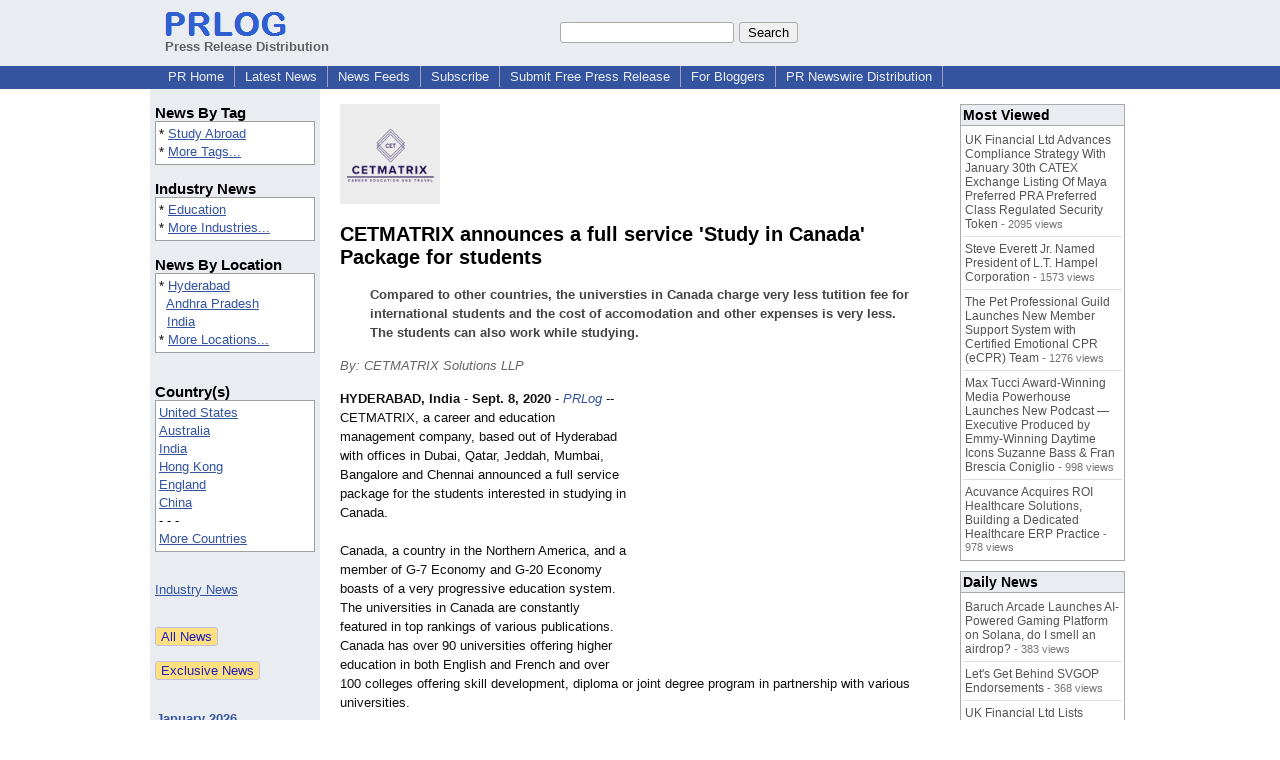

--- FILE ---
content_type: text/html; charset=UTF-8
request_url: https://www.prlog.org/12837225-cetmatrix-announces-full-service-study-in-canada-package-for-students.html
body_size: 11949
content:
<!DOCTYPE HTML>
<html>
<head>
<meta http-equiv="Content-Type" content="text/html; charset=UTF-8" />
<meta charset="UTF-8">
<title>CETMATRIX announces a full service 'Study in Canada' Package for students -- CETMATRIX Solutions LLP | PRLog</title>
<meta name="description" content="CETMATRIX announces a full service 'Study in Canada' Package for students. Compared to other countries, the universties in Canada charge very less tutition fee for international students and the cost of accomodation and other expenses is very less. The students can also work while studying. - PR12837225" />
<meta name="keywords" content="Study Abroad" />
<link rel="canonical" href="https://www.prlog.org/12837225-cetmatrix-announces-full-service-study-in-canada-package-for-students.html" />
<meta name="author" content="CETMATRIX - Career and Education" />
<link rel="shortcut icon" href="https://dj5dehgem20mk.cloudfront.net/img/favicon.ico" />
<meta name="viewport" content="width=device-width, initial-scale=1, minimum-scale=0.5, maximum-scale=2, user-scalable=1" />
<meta name="referrer" content="always" />
<meta property="og:url" content="https://www.prlog.org/12837225-cetmatrix-announces-full-service-study-in-canada-package-for-students.html" />
<meta property="og:title" content="CETMATRIX announces a full service 'Study in Canada' Package for students" />
<meta property="og:site_name" content="PRLog" />
<meta property="og:image" content="https://biz.prlog.org/cetmatrix/logo.png" />
<script>
if(top!=self && window.innerWidth && window.innerHeight){var w=window.innerWidth;var h=window.innerHeight;if(w<300 || h<300 || w+h<700){alert("Error - Unable to fit document. Please alert website administrator.\n\nFrame size requirements -\nWidth > 300px\nHeight > 300px\nWidth + Height > 700px");}}</script>
<style>
html{box-sizing:border-box}
*,*:before,*:after{box-sizing:inherit}
body,div,table,tr,td,th,ul,ol,li,p,a,textarea,input,select{font-family:arial,sans-serif;font-size:13px}
h1,h2,h3,h4{font-family:verdana,arial,tahoma}
h1{font-size:20px;margin:0 0 20px 0}
h2{font-size:17px}
h3{font-size:14px}
h4{font-size:13px}
body{margin:0;padding:0;color:#000000;text-align:center}
img{border:0}
.content{line-height:1.5}
.dt{color:#606060}
.px11{font-size:11px}
.px12{font-size:12px}
.px14{font-size:14px}
.hits{font-size:10px;white-space:nowrap}
.clrd{color:#3454a0}
.clrl{color:#e9edf2}
.bclrd{background:#3454a0}
.bclrl{background:#e9edf2}
.frm{border:1px #3454a0 solid;background:#e9edf2}
.hdn{display:none}
.err{font-weight:bold;color:#a00000;background:#ffe0e0;padding:10px;border:1px solid #a00000}
.cmt{font-size:11px;color:#606060}
a:link{color:#3454a0}
a:visited{color:#6080f0}
a:hover{color:#ff0000}
a:active{color:#3454a0}
td{margin:0;padding:0}
#hdro{background:#e9edf2}
#hdri{width:980px;margin-right:auto;margin-left:auto;text-align:left}
#hdr{height:40px;width:100%}
#hdr td{white-space:nowrap}
.logo{padding:10px 0 10px 13px}
div.logo a{text-decoration:none;color:#606060;font-weight:bold}
#page{width:980px;margin-right:auto;padding-bottom:20px;margin-left:auto;text-align:left;background:#ffffff}
#cd{width:100%;border-collapse:collapse}
.ll,.cc,.rr{vertical-align:top}
.mnuo{background:#3454a0}
.mnui{width:980px;margin-right:auto;margin-left:auto;text-align:left}
.breadcrumb{margin:0 0 15px 0}
.breadcrumb div{display:inline}
div.sm144{text-align:center}
div.sm144 span{padding:0 2px;margin:5px;display:inline-block;border:1px solid #c0c0ff}
input,select,textarea{color:#000;background:#fff;border:1px solid #aaa;border-radius:3px;padding:2px}
select{padding:1px 2px}
button,input[type=button],input[type=submit]{color:#000;background:#f0f0f0;border:1px solid #aaa;border-radius:3px;padding:2px 8px;margin:1px 5px;cursor:pointer}
button:hover,input[type=button]:hover,input[type=submit]:hover{background:#ddd}
button:active,input[type=button]:active,input[type=submit]:active{background:#ddd;padding:2px 7px 2px 9px}
button[disabled]{background:#888}
input[disabled]{background:#eee}
.ttbx{width:100%;border-collapse:collapse;margin:0 0 10px 0}
.ttbx th{background:#e9edf2;font-size:14px;font-weight:bold;text-align:left}
.ttbx td,.ttbx th{border:1px solid #aaa;padding:2px}
.ttbx div{border-top:1px solid #ddd;padding:5px 2px;color:#777;font-size:11px}
.ttbx div:first-child{border:none}
.ttbx a{text-decoration:none;color:#555;font-size:12px}
.ttbx a:hover{color:#f00}
.lbtn{background:#e9edf2;color:#3454a0;text-decoration:underline;border:0;padding:0;cursor:pointer;cursor:pointer}.lbtn:hover{color:#ff0000}
td.ll{width:170px;background:#e9edf2}div.ll{margin:15px 5px}td.cc{width:640px}div.cc{margin:15px 20px}td.rr{width:170px}div.rr{margin:15px 5px 0 0}.lmlbl{font-weight:bold;margin-top:15px;font-size:15px}.lmbox{height:180px;overflow:auto;border:1px solid #a0a0a0;padding:3px;background:#ffffff;line-height:1.4}.lmbox i{font-size:11px;font-style:normal}a.c{font-weight:bold;padding:2px;font-size:14px}.fil{width:100%;text-align:center;font-size:14px;font-weight:bold;margin-bottom:10px}a.lmrem{text-decoration:none;color:#000}.lmhd{font-size:18px;font-weight:bold}.lmsel{width:100%}
.cal td,.cal th{padding:2px 0}
.mcal{width:100%;border-collapse:collapse}
.mcal td,.wday,.wend{padding:2px 0;width:20px;height:16px;text-align:center;background:#ffffff;border:1px solid #aaaaaa}
.wday{color:#00b000}
.wend{color:#f00000}
.mcal .today{background:#ffc0c0}
.ga{margin:10px 0 10px 0}
.prbtm{margin-left:8px;padding-left:8px}
.prbtm li{margin-bottom:6px}
#asm{font-size:13px;color:#444;line-height:1.5;margin-left:5%;margin-right:5%}
#abd,#abd a{font-size:13px;line-height:1.5}
#abd{color:#111}
.TL0 a{text-decoration:none;display:inline-block}
.TL0 a:hover{text-decoration:underline}
.TL0 span{margin:0 5px 0 0}
small.photolink{display:block;font-size:11px;line-height:1}
#abd .photolink a{color:#444;font-size:11px}
#abd .photolink a:hover{color:#f00}
.tinfo{margin-bottom:10px}
.tinfo th{padding-right:5px;text-align:left;font-weight:normal;vertical-align:top}
.tinfo td{vertical-align:top;padding:2px;line-height:1.5}
.fr{float:right;margin:0;padding:0;clear:right}
.fl{float:left;margin:0;padding:0;clear:left}
.im2{position:relative;z-index:99;background:url(https://dj5dehgem20mk.cloudfront.net/img/loading.gif) no-repeat}
.imx{padding-bottom:5px}
.imx a{padding:2px 4px;text-decoration:none;color:#404040;border:1px solid #808080}
.imxs{background:#e0e0e0}
.imt{padding-top:5px;font-weight:bold}
#imgi img,.imgi img:hover{left:0px;-webkit-transition:left 1s,width 1s,height 1s;-moz-transition:left 1s,width 1s,height 1s;-ms-transition:left 1s,width 1s,height 1s;transition:left 1s,width 1s,height 1s}
#prbtns div{display:inline-block;vertical-align:middle;margin-bottom:10px}
.prsmb a{margin:0 5px 0 0;width:24px;height:24px;display:inline-block}
.mrgn{margin-bottom:16px}
.prb .ttbx{width:45%;border-collapse:collapse;margin:0 20px 20px 0;display:inline-block;vertical-align:top}
.prb .ttbx th{background:<?php echo CLRL ?>;font-size:15px;font-weight:bold;text-align:left}
.prb .ttbx td,.prb .ttbx th{border:none;padding:2px}
.prb .ttbx div{color:#606060;padding:8px 0;border-bottom:1px solid #c0c0c0;font-size:90%;color:#008000}
.prb a{text-decoration:none;color:#000}
.prb a:hover{color:#f00}
.bgfb{background:url([data-uri])}.bgtwtr{background:url([data-uri])}.bgli{background:url([data-uri])}.bgpin{background:url([data-uri])}.bgst{background:url([data-uri])}.bgeml{background:url([data-uri])}
a.obtn,input.obtn{background:#ffe080;color:#2020c0;border:1px solid #c0c0e0;border-radius:3px;text-decoration:none;margin:0;font-family:arial,sans-serif,verdana,tahoma;padding:1px 5px;font-size:13px;cursor:pointer}
a.obtn:hover,input.obtn:hover{border:1px solid #8080c0}
#smx{padding-top:10px}
#smi{padding-top:2px}
#smx div{display:inline-block;padding-right:5px}
.smf,.sml{padding-top:3px}
.smt{padding-top:2px}
.smg{padding-top:5px}
a.obtn,input.obtn{margin-right:5px}
form.obtn{display:inline;margin:0;padding:0}
table.obtn td{padding-right:3px}
ol.tm1{height:20px;list-style:none;margin:0;padding:0;clear:left;padding-left:13px;width:100%}
ol.tm1 li{background:#e9edf2;float:left;margin:0 1px;padding:0 0 0 10px;border:1px solid #3454a0;border-bottom:none}
ol.tm1 a{background:#e9edf2;color:#3454a0;display:block;float:left;line-height:20px;padding-right:10px;text-decoration:none}
ol.tm1 a:hover{text-decoration:underline}
ol.tm1 li.sel{background:#3454a0}
ol.tm1 li.sel a{background:#3454a0;color:#e9edf2;font-weight:bold}
ol.tm1 li.sel a:hover{text-decoration:none}
ul.tm2{height:1.8em;list-style:none;margin:0;padding:0;clear:left;background:#3454a0;width:100%}
ul.tm2 li{float:left;margin:0 0;padding:2px 2px;border-right:solid #a0a0c0 1px}
ul.tm2 a,ul.tm2 a:visited,ul.tm2 a:hover{color:#e9edf2;display:block;float:left;padding:1px 8px;text-decoration:none}
ul.tm2 a:hover{text-decoration:underline}
ul.tm2 li.sel a{font-weight:bold;text-decoration:none;color:#fff}

</style>
<script>
_d=document;
_w=window;
_e=encodeURIComponent;
function _(a){return(typeof a==="string")?_d.querySelector(a):a}
function _i(j){return _("#"+j)}
function _t(h){return _d.getElementsByTagName(h)}
function xlg(g,b){
var r=new XMLHttpRequest();
r.open('POST','/xlg/'+g,!0);
r.setRequestHeader('Content-type','application/x-www-form-urlencoded');
r.send(b);
}
var _jserr=0;
_w.onerror=function(f,e,a,c,d){
if(e&&_jserr<2&&e.indexOf('prlog')>0&&f.indexOf('ResizeObserver')<0){
_jserr++;
xlg('jserr','P=0&F='+e+':'+a+':'+c+'&M='+f+'&S='+((d&&d.stack)?d.stack:''));
}}
function addref(a,d){
if(a.href.indexOf(d)<0)
a.href+=d;
}
(function(){
var l=_w.location,
h=l.hash,
a=h.split('s=');
if(h.length<2)
return;
l.hash=a[0].substr(1);
if(a.length>1)
xlg('hash','s='+a[1]);
})();
function wo(a,b,c){
var w=_w.open(a,b,c);
if(w)w.focus();
}
function bkmk(){
wo('https://www.prlog.org/share.html#u='+_e(_w.location.href)+'&t='+_e(_d.title));
return !1;
}
function clks(a){
xlg('clksd','u='+_e(a.href));
}
function clkb(a){
xlg('clkbd','u='+_e(a.href));
}
function shownews(e,p,a){
_w.location=p+e.value+a;
}
var smloaded;
function smload(d,c,a,b){
if(smloaded)return;
smloaded=1;
var h='',i=0;
for(;i<b.length;i++){
switch(b[i]){
case 'f':
h+='<td class="smf"><div><iframe src="https://www.facebook.com/plugins/like.php?href='+c+
'&amp;send=false&amp;layout=button_count&amp;width=48&amp;show_faces=false&amp;action=like&amp;colorscheme=light&amp;font&amp;height=21"'+
' scrolling="no" frameborder="0" allowTransparency="true"'+
' style="border:none;overflow:hidden;width:'+(a?87:48)+'px;height:21px"></iframe></div>';
break;
case 't':
h+='<td class="smt"><div><a href="https://twitter.com/share" class="twitter-share-button"'+
' data-url="'+c+'" data-count="'+(a?'horizontal':'none')+'">Tweet</a></div>';
break;
case 'l':
h+='<td class="sml"><div style="height:21px;width:'+(a?128:63)+'px">'+
'<'+'script type="in/share" data-url="'+c+'"'+(a?' data-counter="right"':'')+'><'+'/script></div>';
break;
case 's':
h+='<td class="sms"><div class="st_sharethis_button" displayText="ShareThis"></div>';
break;
}}
function f(g){
var e=_d.createElement('script');
e.async=!0;
e.src='https://'+g;
_t('head')[0].appendChild(e);
}
if(d=_i(d))
d.innerHTML='<table cellpadding=0 cellspacing=0 style="display:inline-block"><tr>'+h+'</tr></table>',
f('ws.sharethis.com/button/buttons.js'),
f('platform.twitter.com/widgets.js'),
f('platform.linkedin.com/in.js');
}
function imx(n){
var f;
for(var i=0;i<5;i++){
f=_('#imx'+i);
if(f)f.className=(i==n)?'imxs':'';
f=_('#im'+i);
if(f)f.style.display=(i==n)?'':'none';
f=_('#img'+i);
if(i==n&&f&&f.src.indexOf('/img/')>=0)f.src=f.getAttribute('data-src');
}}
function nobg(f){
f.style.background='#ffffff';
}
function clkp(a){
xlg('clkpd','u='+_e(a.href));
}
function abuse(id){
wo('/report-abuse.html?id='+id,'','toolbar=no,location=no,directories=no,status=no,menubar=no,scrollbars=yes,resizable=no,height=650,width=800');
return !1;
}
function _sl(i){_w.location=i;return !1}
function h2s(u){
_sl(u.replace(/#/g,'/'));
}

</script>
</head>
<body><div id="hdro"><div id="hdri"><table id="hdr"><tr>
<td><div class="logo"><a href="/"><img src="https://dj5dehgem20mk.cloudfront.net/img/logo-2.png" width="121" height="24" alt="PRLog Press Release Logo"><br>Press Release Distribution</a></div></td>
<td><div class="srch">
<form action="/search.html" id="gcse" style="margin:0;padding:0;display:inline"><input type="text" name="q" size="20" /><input type="submit" value="Search" /></form>&nbsp;</div></td>
</tr></table>
</div></div><div class="mnuo"><div class="mnui"><ul class="tm2"><li><a href="/" style="border:0;margin-left:8px"  onclick="addref(this,'#s=dwhhm')">PR Home</a></li>

<li><a href="/news/"  onclick="addref(this,'#s=dwhln')">Latest News</a></li>

<li><a href="/free-rss-feeds.html"  onclick="addref(this,'#s=dwhfd')">News Feeds</a></li>

<li><a href="/alerts/subscribe.html"  onclick="addref(this,'#s=dwhal')">Subscribe</a></li>

<li><a href="/submit-free-press-release.html"  onclick="addref(this,'#s=dwhfp')">Submit Free Press Release</a></li>

<li><a href="/journalist.html"  onclick="addref(this,'#s=dwhjn')">For Bloggers</a></li>

<li><a href="/pub/prnewswire/"  onclick="addref(this,'#s=dwhpng')">PR Newswire Distribution</a></li>

</ul></div></div><div id="page"><table id="cd"><tr><td class="ll"></td><td class="cc"></td><td class="rr"></td></tr><tr><td class="ll"><div class="ll"><div class="lmlbl">News By Tag</div><div class="lmbox" style="height:auto">* <a  onclick="addref(this,'#s=dpmnt')" href="https://www.prlog.org/news/tag/study-abroad/">Study Abroad</a><br>* <a  onclick="addref(this,'#s=dpmnt')" href="/news/tag.html">More Tags...</a></div><div class="lmlbl">Industry News</div><div class="lmbox" style="height:auto">* <a  onclick="addref(this,'#s=dpmni')" href="https://www.prlog.org/news/ind/education/">Education</a><br>* <a  onclick="addref(this,'#s=dpmni')" href="/news/industry.html">More Industries...</a></div><div class="lmlbl">News By Location</div><div class="lmbox" style="height:auto">* <a  onclick="addref(this,'#s=dpmnle')" href="https://www.prlog.org/news/in,andhra-pradesh,hyderabad/">Hyderabad</a><br>&nbsp; <a  onclick="addref(this,'#s=dpmnle')" href="https://www.prlog.org/news/in,andhra-pradesh/">Andhra Pradesh</a><br>&nbsp; <a  onclick="addref(this,'#s=dpmnle')" href="https://www.prlog.org/news/in/">India</a><br>* <a  onclick="addref(this,'#s=dpmnle')" href="/news/location.html">More Locations...</a></div><br><div class="lmlbl">Country(s)</div><div class="lmbox" style="overflow:visible;height:auto" title="Click on an option to filter or browse by that option"><a href="/news/us/"  onclick="addref(this,'#s=dplnle')">United States</a><br><a href="/news/au/"  onclick="addref(this,'#s=dplnle')">Australia</a><br><a href="/news/in/"  onclick="addref(this,'#s=dplnle')">India</a><br><a href="/news/hk/"  onclick="addref(this,'#s=dplnle')">Hong Kong</a><br><a href="/news/uk/"  onclick="addref(this,'#s=dplnle')">England</a><br><a href="/news/cn/"  onclick="addref(this,'#s=dplnle')">China</a><br>- - -<br><a href="/news/location.html"  onclick="addref(this,'#s=dplloe')">More Countries</a></div><br><br><a href="/news/industry.html">Industry News</a><br><br><br><form method="post" action="/news"><input type="hidden" name="exclusive" value="0"><input type="submit" value="All News" class="obtn"></form><br><form method="post" action="/news"><input type="hidden" name="exclusive" value="1"><input type="submit" value="Exclusive News" class="obtn"></form><br><br><table class="mcal">
<tr class="lbl"><th colspan=7><a href="javascript:h2s('#news#2026#202601#')">January 2026</a></th></tr>
<tr><th class="wday">Mo</th><th class="wend">Su</th><th class="wend">Sa</th><th class="wday">Fr</th><th class="wday">Th</th><th class="wday">We</th><th class="wday">Tu</th></tr>
<tr><td class="today"><a href="/news/2026/20260126/">26</a></td><td><a href="/news/2026/20260125/">25</a></td><td><a href="/news/2026/20260124/">24</a></td><td><a href="/news/2026/20260123/">23</a></td><td><a href="/news/2026/20260122/">22</a></td><td><a href="/news/2026/20260121/">21</a></td><td><a href="/news/2026/20260120/">20</a></td></tr>
</table>
</div></td><td class="cc"><div class="cc"><div id="bzlogo" class="mrgn"><img src="https://biz.prlog.org/cetmatrix/logo.png" alt="CETMATRIX - Career and Education Logo" width=100 height=100></div><h1 id="ahd" class="mrgn" style="margin-top:0">CETMATRIX announces a full service 'Study in Canada' Package for students</h1>
<div id="asm" class="mrgn"><b>Compared to other countries, the universties in Canada charge very less tutition fee for international students and the cost of accomodation and other expenses is very less. The students can also work while studying.</b></div>
<div class="mrgn" style="color:#666"><i>By: CETMATRIX Solutions LLP</i></div><div id="abd" class="content mrgn" style="min-height:460px"><div class="fr" style="margin:1px;width:1px;height:1.3em;border:1px solid #ffffff">&nbsp;</div><div class="fr" style="margin:3px 0 3px 10px"><script async src="//pagead2.googlesyndication.com/pagead/js/adsbygoogle.js"></script>
<!-- NewsArticles_ATF_Center_300x250 -->
<ins class="adsbygoogle"
     style="display:inline-block;width:300px;height:250px"
     data-ad-client="ca-pub-8349233976388614"
     data-ad-slot="9881989374"></ins>
<script>
(adsbygoogle = window.adsbygoogle || []).push({});
</script></div><b>HYDERABAD, India</b> - <b>Sept. 8, 2020</b> - <i><a href="https://www.prlog.org" style="text-decoration:none" onclick="clkp(this)">PRLog</a></i> -- CETMATRIX, a career and education management company, based out of Hyderabad with offices in Dubai, Qatar, Jeddah, Mumbai, Bangalore and Chennai announced a full service package for the students interested in studying in Canada.<br><br>Canada, a country in the Northern America, and a member of G-7 Economy and G-20 Economy boasts of a very progressive education system. The universities in Canada are constantly featured in top rankings of various publications. Canada has over 90 universities offering higher education in both English and French and over 100 colleges offering skill development, diploma or joint degree program in partnership with various universities.<br><br>Compared to other countries, the universties in Canada charge very less tutition fee for international students and the cost of accomodation and other expenses is very less. The students can also work while studying.<br><br>To help people realize their dream of studying in Canada, CETMATRIX designed a full service package for international students planning to 'Study in Canada'. This full service package personalized counselling on shortlisting 5 - 7 universities based on the interested program and the academics. IELTS Training, Personalized support for Statement of Purpose, Letter of Recommendation, CV (Resume) and Essay, University Application Service, Support for Educational Credential Assessment through WES or ICAS, Scholarship and Financial Support and at last Visa Support and Post joining guidance.<br><br>The intensive IELTS training from CETMATRIX will also offer a guaranteed minimum score of 7.0 bands.<br><br>Speaking about the announcement, Faisal Faruqui, Director of CETMATRIX told that "The reason behind starting a full service package was to offer the students a complete peace of mind and to help them in joining the right university and the right program besides further helping them in scholarships and financial aids".<br><br>Over the years, CETMATRIX helped hundreds of students in joining the various top ranked universities of USA, Canada, Australia, Newzealand, UK and Ireland.<br><br>If you are interested in subscrbing to this package, you can call us on +918106494510 or mail to info@cetmatrix.com<br><br>You can also visit <a href="https://cetmatrix.com" target="_blank" rel="nofollow" onclick="clkp(this)">https://cetmatrix.com</a> for more details<br><br><div><b>Contact</b><br>Faisal Faruqui,<br>Director, CETMATRIX Solutions<br><a href="https://www.prlog.org/email-contact.html#12837225">***@cetmatrix.com</a></div><div><div style="border-bottom:1px dotted #666;position:relative"><span style="background:white;position:relative;top:8px;padding:0 5px;margin-left:30px;color:#444">End</span></div></div>
</div>
<div id="ainfo" class="mrgn"><div id="prbtns"><div class="prsmb"><a href="https://www.facebook.com/sharer/sharer.php?u=https://www.prlog.org/12837225-cetmatrix-announces-full-service-study-in-canada-package-for-students.html" target="_blank" rel="nofollow" onclick="clks(this)" title="Share on Facebook" class="bgfb"></a><a href="https://twitter.com/intent/tweet?url=https://www.prlog.org/12837225-cetmatrix-announces-full-service-study-in-canada-package-for-students.html&text=CETMATRIX%20announces%20a%20full%20service%20%27Study%20in%20Canada%27%20Package%20for%20students" target="_blank" rel="nofollow" onclick="clks(this)" title="Share on Twitter" class="bgtwtr"></a><a href="https://www.linkedin.com/shareArticle?mini=true&url=https://www.prlog.org/12837225-cetmatrix-announces-full-service-study-in-canada-package-for-students.html&title=CETMATRIX%20announces%20a%20full%20service%20%27Study%20in%20Canada%27%20Package%20for%20students" target="_blank" rel="nofollow" onclick="clks(this)" title="Share on LinkedIn" class="bgli"></a><a href="https://pinterest.com/pin/create/link/?url=https://www.prlog.org/12837225-cetmatrix-announces-full-service-study-in-canada-package-for-students.html&description=CETMATRIX%20announces%20a%20full%20service%20%27Study%20in%20Canada%27%20Package%20for%20students" target="_blank" rel="nofollow" onclick="clks(this)" title="Share on Pinterest" class="bgpin"></a><a href="http://wd.sharethis.com/share5x/partner_page.html?url=https://www.prlog.org/12837225-cetmatrix-announces-full-service-study-in-canada-package-for-students.html&title=CETMATRIX%20announces%20a%20full%20service%20%27Study%20in%20Canada%27%20Package%20for%20students" target="_blank" rel="nofollow" onclick="clks(this)" title="Share on StumbleUpon, Digg, etc" class="bgst"></a><a href="mailto:?subject=CETMATRIX%20announces%20a%20full%20service%20%27Study%20in%20Canada%27%20Package%20for%20students&body=Here%27s%20something%20I%20thought%20you%20might%20like%20to%20take%20a%20look%20at:%20https://www.prlog.org/12837225-cetmatrix-announces-full-service-study-in-canada-package-for-students.html" target="_blank" rel="nofollow" onclick="clks(this)" title="Email to a Friend" class="bgeml"></a></div>
<div><form action="/embed.html" method="post" target="_blank" class="obtn"><input class="obtn" type="submit" value="Embed" title="Embed this press release in your website!"><input type="hidden" name="u" value="/12837225-cetmatrix-announces-full-service-study-in-canada-package-for-students.html?embed"></form>
<form action="/12837225-cetmatrix-announces-full-service-study-in-canada-package-for-students.pdf" method="post" target="_blank" class="obtn"><input class="obtn" type="submit" value="PDF / Print" title="See or print the PDF version!"><input type="hidden" name="id" value="12837225"></form>
<a href="https://news.google.com/publications/CAAqBwgKMJDjnwswne23Aw" target="_blank" class="obtn">Google News</a>
</div></div>
<table class="tinfo"><tr><th>Source</th><td>:</td><td>CETMATRIX Solutions LLP</td></tr>
<tr><th>Email</th><td>:</td><td class="TL0"><a href="/email-contact.html#12837225" target="_blank" rel="nofollow" title="Click to send email to PR contact! Partial email address shown for spam protection.">***@cetmatrix.com</a> <a href="/tips/1046" title="Email Verified" target="_blank"><img src="https://dj5dehgem20mk.cloudfront.net/img/tk1.gif" width="18" height="13" alt="Email Verified"></a></td></tr>
<tr><th>Tags</th><td>:</td><td class="TL0"><a rel="nofollow"  onclick="addref(this,'#s=dpbnt')" href="https://www.prlog.org/news/tag/study-abroad/">Study Abroad</a></td></tr>
<tr><th>Industry</th><td>:</td><td class="TL0"><a  onclick="addref(this,'#s=dpbni')" href="https://www.prlog.org/news/ind/education/">Education</a></td></tr>
<tr><th>Location</th><td>:</td><td class="TL0"><a  onclick="addref(this,'#s=dpbnl')" href="https://www.prlog.org/news/in,andhra-pradesh,hyderabad/">Hyderabad</a> - <a  onclick="addref(this,'#s=dpbnl')" href="https://www.prlog.org/news/in,andhra-pradesh/">Andhra Pradesh</a> - <a  onclick="addref(this,'#s=dpbnl')" href="https://www.prlog.org/news/in/">India</a></td></tr>
<tr><th>Subject</th><td>:</td><td class="TL0"><a href="/news/sbj/services/" target="_blank"  onclick="addref(this,'#s=dpbns')">Services</a></td></tr>
</table>
<div class="mrgn" style="color:#606060">Account Email Address <img src="https://dj5dehgem20mk.cloudfront.net/img/tk1.png" alt="Verified" title="Verified"> &nbsp; &nbsp; Account Phone Number <img src="https://dj5dehgem20mk.cloudfront.net/img/tk1.png" alt="Verified" title="Verified"> &nbsp; &nbsp; <a href="/static/disclaimer.html" target="_blank">Disclaimer</a> &nbsp; &nbsp; <a href="/report-abuse.html?id=12837225" rel="nofollow" target="_blank" onclick="return abuse('12837225')">Report Abuse</a></div></div>
<div class="prb"><table class="ttbx"><tr><th><i>CETMATRIX - Career and Education</i> News</th></tr><tr><td>
<div><a href="/12999684-study-in-italy-for-free-cetmatrix-paving-the-way-for-accessible-higher-learning.html"  onclick="addref(this,'#s=dpbbze')">Study in Italy for Free : CETMATRIX Paving the Way for Accessible Higher Learning</a></div>
<div><a href="/12971923-cetmatrix-announces-edubridge-the-most-comprehensive-study-abroad-platform.html"  onclick="addref(this,'#s=dpbbze')">CETMATRIX announces EduBridge, the most comprehensive study abroad platform</a></div>
<div><a href="/12946926-cetmatrix-announces-the-launch-of-coaching-package-for-specially-able-students.html"  onclick="addref(this,'#s=dpbbze')">CETMATRIX announces the launch of coaching package for specially able students</a></div>
<div><a href="/12933248-cetmatrix-announces-special-counseling-sessions-for-higher-education-in-uk.html"  onclick="addref(this,'#s=dpbbze')">CETMATRIX announces special counseling sessions for Higher Education in UK</a></div>
<div><a href="/12896015-cetmatrix-announces-us-spring-intake-success-report.html"  onclick="addref(this,'#s=dpbbze')">CETMATRIX announces US Spring Intake Success Report</a></div>
</td></tr></table>
<table class="ttbx"><tr><th>Trending</th></tr><tr><td>
<div><a href="/13123735-stockdale-capital-partners-acquires-335-unit-multifamily-community-in-chandler-az-for-110-2.html"  onclick="addref(this,'#s=dpbmta')">Stockdale Capital Partners Acquires 335-Unit Multifamily Community in Chandler, AZ for $110.2</a></div>
<div><a href="/13123772-lets-get-behind-svgop-endorsements.html"  onclick="addref(this,'#s=dpbmta')">Let's Get Behind SVGOP Endorsements</a></div>
<div><a href="/13123712-meet-our-founder-ceo-behind-fashion-sourcing-laurent-gabay.html"  onclick="addref(this,'#s=dpbmta')">Meet Our Founder &amp; CEO Behind Fashion Sourcing: Laurent Gabay</a></div>
<div><a href="/13123776-uk-financial-ltd-lists-mayafund-mfund-erc-20-token-on-catex-exchange-ahead-of-planned-erc-3643-upgrade.html"  onclick="addref(this,'#s=dpbmta')">UK Financial Ltd Lists MayaFund (MFUND) ERC-20 Token on CATEX Exchange Ahead of Planned ERC-3643 Upgrade</a></div>
<div><a href="/13123739-power-business-solutions-announces-joint-venture-with-eig-global-trust-to-deliver-data-center-financial-solutions.html"  onclick="addref(this,'#s=dpbmta')">Power Business Solutions Announces Joint Venture with EIG Global Trust to Deliver Data Center Financial Solutions</a></div>
</td></tr></table>
<table class="ttbx"><tr><th>Most Viewed</th></tr><tr><td>
<div><a href="/13123255-uk-financial-ltd-advances-compliance-strategy-with-january-30th-catex-exchange-listing-of-maya-preferred-pra-preferred-class-regulated-security-token.html"  onclick="addref(this,'#s=dpbmwa')">UK Financial Ltd Advances Compliance Strategy With January 30th CATEX Exchange Listing Of Maya Preferred PRA Preferred Class Regulated Security Token</a> - 2095 views</div>
<div><a href="/13122472-steve-everett-jr-named-president-of-lt-hampel-corporation.html"  onclick="addref(this,'#s=dpbmwa')">Steve Everett Jr. Named President of L.T. Hampel Corporation</a> - 1573 views</div>
<div><a href="/13122980-the-pet-professional-guild-launches-new-member-support-system-with-certified-emotional-cpr-ecpr-team.html"  onclick="addref(this,'#s=dpbmwa')">The Pet Professional Guild Launches New Member Support System with Certified Emotional CPR (eCPR) Team</a> - 1276 views</div>
<div><a href="/13122451-max-tucci-award-winning-media-powerhouse-launches-new-podcast-executive-produced-by-emmy-winning-daytime-icons-suzanne-bass-fran-brescia-coniglio.html"  onclick="addref(this,'#s=dpbmwa')">Max Tucci Award-Winning Media Powerhouse Launches New Podcast —Executive Produced by Emmy-Winning Daytime Icons Suzanne Bass &amp; Fran Brescia Coniglio</a> - 998 views</div>
<div><a href="/13122101-acuvance-acquires-roi-healthcare-solutions-building-dedicated-healthcare-erp-practice.html"  onclick="addref(this,'#s=dpbmwa')">Acuvance Acquires ROI Healthcare Solutions, Building a Dedicated Healthcare ERP Practice</a> - 978 views</div>
</td></tr></table>
<table class="ttbx"><tr><th>Daily News</th></tr><tr><td>
<div><a href="/13123633-baruch-arcade-launches-ai-powered-gaming-platform-on-solana-do-smell-an-airdrop.html"  onclick="addref(this,'#s=dpbmda')">Baruch Arcade Launches AI-Powered Gaming Platform on Solana, do I smell an airdrop?</a> - 383 views</div>
<div><a href="/13123772-lets-get-behind-svgop-endorsements.html"  onclick="addref(this,'#s=dpbmda')">Let's Get Behind SVGOP Endorsements</a> - 368 views</div>
<div><a href="/13123776-uk-financial-ltd-lists-mayafund-mfund-erc-20-token-on-catex-exchange-ahead-of-planned-erc-3643-upgrade.html"  onclick="addref(this,'#s=dpbmda')">UK Financial Ltd Lists MayaFund (MFUND) ERC-20 Token on CATEX Exchange Ahead of Planned ERC-3643 Upgrade</a> - 256 views</div>
<div><a href="/13123642-building-145m-ai-powered-marine-platform-as-listings-surge-global-expansion-begins-oth-shares-trade-at-discount-off-the-hook-ys-oth.html"  onclick="addref(this,'#s=dpbmda')">Building a $145M AI-Powered Marine Platform as Listings Surge, Global Expansion Begins, OTH Shares Trade at a Discount: Off The Hook YS (N Y S E: OTH)</a> - 250 views</div>
<div><a href="/13123739-power-business-solutions-announces-joint-venture-with-eig-global-trust-to-deliver-data-center-financial-solutions.html"  onclick="addref(this,'#s=dpbmda')">Power Business Solutions Announces Joint Venture with EIG Global Trust to Deliver Data Center Financial Solutions</a> - 235 views</div>
</td></tr></table>
</div><br><script>if(window.location.hash=="#contact")window.location="/email-contact.html#12837225";</script><script>setTimeout(function(){var s=document.createElement("script");s.setAttribute("src","ne.js" + "?q=v1.1229pb.5io3dml.556c");document.getElementsByTagName("head")[0].appendChild(s);},1000);</script><script>
google_analytics_domain_name=".prlog.org";
(function(i,s,o,g,r,a,m){i['GoogleAnalyticsObject']=r;i[r]=i[r]||function(){
(i[r].q=i[r].q||[]).push(arguments)},i[r].l=1*new Date();a=s.createElement(o),
m=s.getElementsByTagName(o)[0];a.async=1;a.src=g;m.parentNode.insertBefore(a,m)
})(window,document,'script','//www.google-analytics.com/analytics.js','ga');
ga('create', 'UA-3895063-1', 'auto');
ga('send', 'pageview');
</script>
</div></td><td class="rr"><div class="rr"><table class="ttbx"><tr><th>Most Viewed</th></tr><tr><td>
<div><a href="/13123255-uk-financial-ltd-advances-compliance-strategy-with-january-30th-catex-exchange-listing-of-maya-preferred-pra-preferred-class-regulated-security-token.html"  onclick="addref(this,'#s=dprmwa')">UK Financial Ltd Advances Compliance Strategy With January 30th CATEX Exchange Listing Of Maya Preferred PRA Preferred Class Regulated Security Token</a> - 2095 views</div>
<div><a href="/13122472-steve-everett-jr-named-president-of-lt-hampel-corporation.html"  onclick="addref(this,'#s=dprmwa')">Steve Everett Jr. Named President of L.T. Hampel Corporation</a> - 1573 views</div>
<div><a href="/13122980-the-pet-professional-guild-launches-new-member-support-system-with-certified-emotional-cpr-ecpr-team.html"  onclick="addref(this,'#s=dprmwa')">The Pet Professional Guild Launches New Member Support System with Certified Emotional CPR (eCPR) Team</a> - 1276 views</div>
<div><a href="/13122451-max-tucci-award-winning-media-powerhouse-launches-new-podcast-executive-produced-by-emmy-winning-daytime-icons-suzanne-bass-fran-brescia-coniglio.html"  onclick="addref(this,'#s=dprmwa')">Max Tucci Award-Winning Media Powerhouse Launches New Podcast —Executive Produced by Emmy-Winning Daytime Icons Suzanne Bass &amp; Fran Brescia Coniglio</a> - 998 views</div>
<div><a href="/13122101-acuvance-acquires-roi-healthcare-solutions-building-dedicated-healthcare-erp-practice.html"  onclick="addref(this,'#s=dprmwa')">Acuvance Acquires ROI Healthcare Solutions, Building a Dedicated Healthcare ERP Practice</a> - 978 views</div>
</td></tr></table>
<table class="ttbx"><tr><th>Daily News</th></tr><tr><td>
<div><a href="/13123633-baruch-arcade-launches-ai-powered-gaming-platform-on-solana-do-smell-an-airdrop.html"  onclick="addref(this,'#s=dprmda')">Baruch Arcade Launches AI-Powered Gaming Platform on Solana, do I smell an airdrop?</a> - 383 views</div>
<div><a href="/13123772-lets-get-behind-svgop-endorsements.html"  onclick="addref(this,'#s=dprmda')">Let's Get Behind SVGOP Endorsements</a> - 368 views</div>
<div><a href="/13123776-uk-financial-ltd-lists-mayafund-mfund-erc-20-token-on-catex-exchange-ahead-of-planned-erc-3643-upgrade.html"  onclick="addref(this,'#s=dprmda')">UK Financial Ltd Lists MayaFund (MFUND) ERC-20 Token on CATEX Exchange Ahead of Planned ERC-3643 Upgrade</a> - 256 views</div>
<div><a href="/13123642-building-145m-ai-powered-marine-platform-as-listings-surge-global-expansion-begins-oth-shares-trade-at-discount-off-the-hook-ys-oth.html"  onclick="addref(this,'#s=dprmda')">Building a $145M AI-Powered Marine Platform as Listings Surge, Global Expansion Begins, OTH Shares Trade at a Discount: Off The Hook YS (N Y S E: OTH)</a> - 250 views</div>
<div><a href="/13123739-power-business-solutions-announces-joint-venture-with-eig-global-trust-to-deliver-data-center-financial-solutions.html"  onclick="addref(this,'#s=dprmda')">Power Business Solutions Announces Joint Venture with EIG Global Trust to Deliver Data Center Financial Solutions</a> - 235 views</div>
</td></tr></table>
<p><a href="javascript:h2s('#news#2020#20200908#')">Sep 08, 2020 News</a></p></div></td></tr></table><div id="adbot" style="text-align:center"><script async src="//pagead2.googlesyndication.com/pagead/js/adsbygoogle.js"></script>
<!-- NewsArticles_BTF_Footer_728x90_A -->
<ins class="adsbygoogle"
     style="display:inline-block;width:728px;height:90px"
     data-ad-client="ca-pub-8349233976388614"
     data-ad-slot="7412016046"></ins>
<script>
(adsbygoogle = window.adsbygoogle || []).push({});
</script></div>
<br><br>

</div>
<div class="mnuo"><div class="mnui"><ul class="tm2"><li><a href="/sitemap.html" style="border:0;margin-left:8px">SiteMap</a></li>

<li><a href="https://www.prlog.org/static/privacy.html" target="_blank">Privacy Policy</a></li>

<li><a href="https://www.prlog.org/static/tos.html" target="_blank">Terms of Service</a></li>

<li><a href="/static/copyright.html" target="_blank">Copyright Notice</a></li>

<li><a href="/static/about.html" target="_blank">About</a></li>

<li><a href="/static/advertise.html" target="_blank">Advertise</a></li>

</ul></div></div><div style="text-align:center" onmousedown="smload('smx2','https://www.prlog.org',1,'sftgl');return false;"><div style="margin-top:10px"><b>Like PRLog</b>?</div><div style="margin-top:6px" id="smx2"><div class="sm144"><span>9K</span><span>2K</span><span>1K</span></div><a href="/share.html" target="_blank" title="Share this page!"><img src="https://dj5dehgem20mk.cloudfront.net/img/sm84.png" width="84" height="24" alt="Click to Share"></a></div><br><br></div></body>
</html>


--- FILE ---
content_type: text/html; charset=utf-8
request_url: https://www.google.com/recaptcha/api2/aframe
body_size: 270
content:
<!DOCTYPE HTML><html><head><meta http-equiv="content-type" content="text/html; charset=UTF-8"></head><body><script nonce="ESRJdVvjrB6VL-9NYuQ0EQ">/** Anti-fraud and anti-abuse applications only. See google.com/recaptcha */ try{var clients={'sodar':'https://pagead2.googlesyndication.com/pagead/sodar?'};window.addEventListener("message",function(a){try{if(a.source===window.parent){var b=JSON.parse(a.data);var c=clients[b['id']];if(c){var d=document.createElement('img');d.src=c+b['params']+'&rc='+(localStorage.getItem("rc::a")?sessionStorage.getItem("rc::b"):"");window.document.body.appendChild(d);sessionStorage.setItem("rc::e",parseInt(sessionStorage.getItem("rc::e")||0)+1);localStorage.setItem("rc::h",'1769473183871');}}}catch(b){}});window.parent.postMessage("_grecaptcha_ready", "*");}catch(b){}</script></body></html>